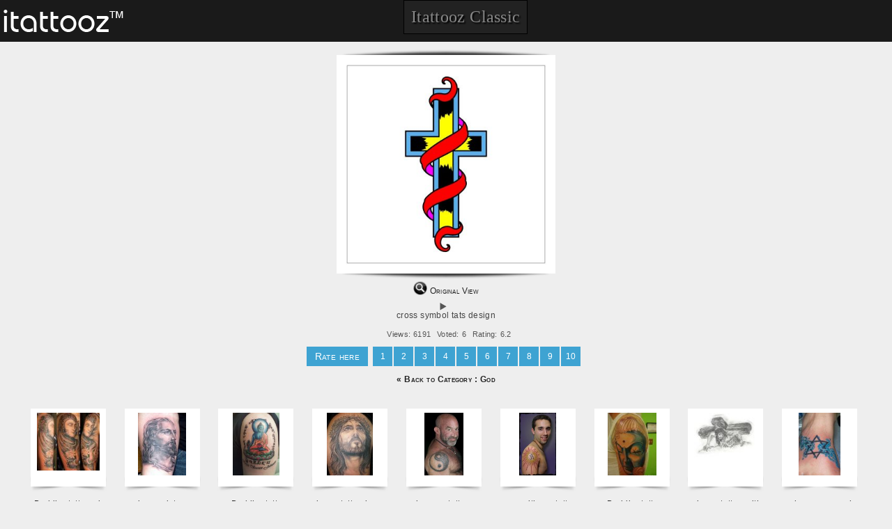

--- FILE ---
content_type: text/html; charset=UTF-8
request_url: https://m.itattooz.net/tattoo-image.php?id=6042
body_size: 4452
content:

<!DOCTYPE html PUBLIC "-//W3C//DTD XHTML 1.0 Transitional//EN"	"http://www.w3.org/TR/xhtml1/DTD/xhtml1-transitional.dtd">

<html xmlns="http://www.w3.org/1999/xhtml">

    <head>
        <title>Cross Symbol Tats Design</title>
    	
    	
    <script type="application/ld+json">
        {
    "@context": "http://schema.org",
    "@type": "ImageObject",
    "name": "cross symbol tats design",
    "description": "cross symbol tats pic designs.",
    "url": "/tattoo-image.php?id=6042&view=N",
    "aggregateRating": {
        "@type": "AggregateRating",
        "ratingValue": "6.2",
        "reviewCount": "6"
    }
}    </script>
    
        <meta name="description" content="cross symbol tats pic designs."/>
        <meta name="keywords" content="God tattoos, Cross Symbol tattoos, Tattoos of God, Tattoos of Cross Symbol, God tats, Cross Symbol tats, God free tattoo designs, Cross Symbol free tattoo designs, God tattoos picture, Cross Symbol tattoos picture, God pictures tattoos, Cross Symbol pictures tattoos, God free tattoos, Cross Symbol free tattoos, God tattoo, Cross Symbol tattoo, God tattoos idea, Cross Symbol tattoos idea, God tattoo ideas, Cross Symbol tattoo ideas, cross symbol tats design"/>
        <link  rel="shortcut icon" href="/images/favicon.ico" type="image/x-icon" />
<link  rel="stylesheet" href="/css/template.css"  media="screen"  />
<link  rel="stylesheet" href="/css/pc.css"  media="screen"  />
<link  rel="stylesheet" href="/css/template.css"  media="handheld"  />
<meta name=viewport content="width=device-width, initial-scale=1">
        
        <script type="text/javascript">var switchTo5x=true;</script>
        <script type="text/javascript" src="https://w.sharethis.com/button/buttons.js"></script>
        <script type="text/javascript">stLight.options({publisher:'839e731d-4937-4dea-ac35-d28cb5856256'});</script>
        <script type="text/javascript" src="https://w.sharethis.com/button/buttons.js"></script>
        <script type="text/javascript">
                stLight.options({
                        publisher:'12345'
                });
        </script>
    </head>
    <body>
<!--<script>
  (function(i,s,o,g,r,a,m){i['GoogleAnalyticsObject']=r;i[r]=i[r]||function(){
  (i[r].q=i[r].q||[]).push(arguments)},i[r].l=1*new Date();a=s.createElement(o),
  m=s.getElementsByTagName(o)[0];a.async=1;a.src=g;m.parentNode.insertBefore(a,m)
  })(window,document,'script','//www.google-analytics.com/analytics.js','ga');

  ga('create', 'UA-42613429-2', 'itattooz.com');
  ga('send', 'pageview');

</script>-->

<script>
  (function(i,s,o,g,r,a,m){i['GoogleAnalyticsObject']=r;i[r]=i[r]||function(){
  (i[r].q=i[r].q||[]).push(arguments)},i[r].l=1*new Date();a=s.createElement(o),
  m=s.getElementsByTagName(o)[0];a.async=1;a.src=g;m.parentNode.insertBefore(a,m)
  })(window,document,'script','//www.google-analytics.com/analytics.js','ga');

  ga('create', 'UA-59051178-2', 'auto');
  ga('send', 'pageview');

</script>        <div class="main">
            
            <header>
    <div class="head">
        <a href="/index.php" class="logo"></a>
        
        <a href="https://www.itattooz.net" class="itattooz-classic" >Itattooz Classic</a>
    </div>


<!--
<div class="install_android">
<center>

<p>	
<a href="https://play.google.com/store/apps/details?id=com.Itattooz.Gallery">		  
<img alt="Android app on Google Play" src="http://m.itattooz.net/images/android-app-link-for-itattooz-app.jpg">
 </a>
</p>
<p>	
<a href="https://play.google.com/store/apps/details?id=com.Itattooz.Gallery">
			  <img alt="Android app on Google Play" src="https://developer.android.com/images/brand/en_app_rgb_wo_60.png">
		 </a>
</p>
<p>
Download our Android App Now for Free from your Android Device from Google Play !!! 
</p>
		
</center>
</div>


-->

</header>

            <div class="center margin-ten-ver ads"><!--<script type="text/javascript" src="http://ad.leadboltmobile.net/show_app_ad.js?section_id=673107206"></script>--></div>

            <div class="wrapper">
                <div class="content">


                                        <div class="shadow-top"></div> 
                                        <section>
                        <div class="single-image">
                            <img class="single-img" src="https://www.itattooz.net/itattooz/God/Cross Symbol/rating/itattooz-cross-tat-designs-pics.jpg" alt="God tattoos, Cross Symbol tattoos, Tattoos of God, Tattoos of Cross Symbol, God tats, Cross Symbol tats, God free tattoo designs, Cross Symbol free tattoo designs, God tattoos picture, Cross Symbol tattoos picture, God pictures tattoos, Cross Symbol pictures tattoos, God free tattoos, Cross Symbol free tattoos, God tattoo, Cross Symbol tattoo, God tattoos idea, Cross Symbol tattoos idea, God tattoo ideas, Cross Symbol tattoo ideas, cross symbol tats design" title="cross symbol tats pic designs." />
                        </div>
                    </section>
                    <div class="shadow-bot"></div> 
                    <div class="float_left">
                        <a class="a_view" href="/tattoo-image.php?id=6042&view=L"> <img class="a_view_img" src="https://www.itattooz.net/images/original-view.png" alt="View-Original-Tattoo" title="View-Original-Tattoo" /> Original View</a>
                    </div>
                                        <div class="center">
                        <details>
                            <summary>
                                <h1 class="hund-h2">
                                    cross symbol tats design                                </h1>
                            </summary>
                            <h1 class="hund-h2">
                                 cross symbol tats pic designs.                            </h1>
                        </details>
                    </div>
                    <div class="center">
                        <div class="float_left">
                            <span class="st_facebook"></span>
                            <span class="st_twitter"></span>
                            <span class="st_myspace"></span>
                            <span class="st_sharethis"></span>
                        </div>
                        
                        <div class="float_left">
                            Views: 6191                        </div>
                        <div class="float_left">
                             Voted: 6                        </div>
                        <div class="float_left">
                             Rating: 6.2                        </div>
                        
                    </div>
                    <div class="rate-back">
                        <div class="rate-meter">Rate here </div>
                        <div class="rate-rating">
                            <form method="post" action="">
                                                                <input type="submit" name="1" value="1" class="rate-button"/>
                                                                <input type="submit" name="2" value="2" class="rate-button"/>
                                                                <input type="submit" name="3" value="3" class="rate-button"/>
                                                                <input type="submit" name="4" value="4" class="rate-button"/>
                                                                <input type="submit" name="5" value="5" class="rate-button"/>
                                                                <input type="submit" name="6" value="6" class="rate-button"/>
                                                                <input type="submit" name="7" value="7" class="rate-button"/>
                                                                <input type="submit" name="8" value="8" class="rate-button"/>
                                                                <input type="submit" name="9" value="9" class="rate-button"/>
                                                                <input type="submit" name="10" value="10" class="rate-button"/>
                                                                <input type="hidden" value="6042" name="vote_id"/>
                            </form>
                        </div>
                        
                    </div>
                   <div class="center">
                        <h1 class="hund-h1-b"><a   href="/designs.php?id=147"> &laquo; Back to Category : God</a></h1>
                    </div>
                    
                    

                                                                <div class="hund">
                                            <a href="/tattoo-image.php?id=2274">
                                                <div class="hund-image-div">
                                                    <img class="hund-img" src="https://www.itattooz.net/itattooz/God/Buddha/thumbnail/itattooz-Buddha-tattoo-pics.jpg" alt="Buddha tattoo pics design" title="Buddha tattoos image designed on arms."  />
                                                </div>
                                            </a>
                                            <div class="hund-cont">
                                                <summary>
                                                    <h2 class="hund-h1" title="Buddha tattoo pics design">
                                                    <a href="/tattoo-image.php?id=2274" title="">Buddha tattoo pics design</a>
                                                    </h2>
                                                </summary>
                                            </div>
                                        </div>
                                                                                <div class="hund">
                                            <a href="/tattoo-image.php?id=10092">
                                                <div class="hund-image-div">
                                                    <img class="hund-img" src="https://www.itattooz.net/itattooz/God/Christian/thumbnail/itattooz-Jesus-pictures-tattoo.jpg" alt="jesus pictures tattoo" title="jesus pictures tattoo design."  />
                                                </div>
                                            </a>
                                            <div class="hund-cont">
                                                <summary>
                                                    <h2 class="hund-h1" title="jesus pictures tattoo">
                                                    <a href="/tattoo-image.php?id=10092" title="">jesus pictures tattoo</a>
                                                    </h2>
                                                </summary>
                                            </div>
                                        </div>
                                                                                <div class="hund">
                                            <a href="/tattoo-image.php?id=2272">
                                                <div class="hund-image-div">
                                                    <img class="hund-img" src="https://www.itattooz.net/itattooz/God/Buddha/thumbnail/itattooz-Buddha-tattoo-image.jpg" alt="Buddha tattoo picture" title="Buddha tattoos pics design decorated on shoulder."  />
                                                </div>
                                            </a>
                                            <div class="hund-cont">
                                                <summary>
                                                    <h2 class="hund-h1" title="Buddha tattoo picture">
                                                    <a href="/tattoo-image.php?id=2272" title="">Buddha tattoo picture</a>
                                                    </h2>
                                                </summary>
                                            </div>
                                        </div>
                                                                                <div class="hund">
                                            <a href="/tattoo-image.php?id=10108">
                                                <div class="hund-image-div">
                                                    <img class="hund-img" src="https://www.itattooz.net/itattooz/God/Christian/thumbnail/1301135638itattooz-jesus-tattoo-image.jpg" alt="jesus tattoo image" title="jesus tattoo image design."  />
                                                </div>
                                            </a>
                                            <div class="hund-cont">
                                                <summary>
                                                    <h2 class="hund-h1" title="jesus tattoo image">
                                                    <a href="/tattoo-image.php?id=10108" title="">jesus tattoo image</a>
                                                    </h2>
                                                </summary>
                                            </div>
                                        </div>
                                                                                <div class="hund">
                                            <a href="/tattoo-image.php?id=7759">
                                                <div class="hund-image-div">
                                                    <img class="hund-img" src="https://www.itattooz.net/itattooz/God/Other/thumbnail/itattooz-yin-ans-yang-tattoo-on-shoulder.jpg" alt="yin yang tattoo on shoulder" title="a man showing yin yang tattoo pic design on his shoulder."  />
                                                </div>
                                            </a>
                                            <div class="hund-cont">
                                                <summary>
                                                    <h2 class="hund-h1" title="yin yang tattoo on shoulder">
                                                    <a href="/tattoo-image.php?id=7759" title="">yin yang tattoo on shoulder</a>
                                                    </h2>
                                                </summary>
                                            </div>
                                        </div>
                                                                                <div class="hund">
                                            <a href="/tattoo-image.php?id=5950">
                                                <div class="hund-image-div">
                                                    <img class="hund-img" src="https://www.itattooz.net/itattooz/God/Om Symbol/thumbnail/itattooz-om-ans-sun-tattoo-on-shoulder.jpg" alt="guy with om tattoo" title="a guy get om and sun tattoo design on his arm."  />
                                                </div>
                                            </a>
                                            <div class="hund-cont">
                                                <summary>
                                                    <h2 class="hund-h1" title="guy with om tattoo">
                                                    <a href="/tattoo-image.php?id=5950" title="">guy with om tattoo</a>
                                                    </h2>
                                                </summary>
                                            </div>
                                        </div>
                                                                                <div class="hund">
                                            <a href="/tattoo-image.php?id=2266">
                                                <div class="hund-image-div">
                                                    <img class="hund-img" src="https://www.itattooz.net/itattooz/God/Buddha/thumbnail/itattooz-Buddha-tat-designs.jpg" alt="Buddha tattoo designs" title="Buddha tattoo image designed on shoulder."  />
                                                </div>
                                            </a>
                                            <div class="hund-cont">
                                                <summary>
                                                    <h2 class="hund-h1" title="Buddha tattoo designs">
                                                    <a href="/tattoo-image.php?id=2266" title="">Buddha tattoo designs</a>
                                                    </h2>
                                                </summary>
                                            </div>
                                        </div>
                                                                                <div class="hund">
                                            <a href="/tattoo-image.php?id=10139">
                                                <div class="hund-image-div">
                                                    <img class="hund-img" src="https://www.itattooz.net/itattooz/God/Christian/thumbnail/itattooz-Jesus-tattoo-with-cross.jpg" alt="jesus tattoo with cross" title="jesus tattoo design with cross."  />
                                                </div>
                                            </a>
                                            <div class="hund-cont">
                                                <summary>
                                                    <h2 class="hund-h1" title="jesus tattoo with cross">
                                                    <a href="/tattoo-image.php?id=10139" title="">jesus tattoo with cross</a>
                                                    </h2>
                                                </summary>
                                            </div>
                                        </div>
                                                                                <div class="hund">
                                            <a href="/tattoo-image.php?id=7697">
                                                <div class="hund-image-div">
                                                    <img class="hund-img" src="https://www.itattooz.net/itattooz/God/Other/thumbnail/itattooz-hexagram-jewish-aquarian-tattoo.jpg" alt="hexagram and jewish aquarian tattoo" title="hexagram and jewish aquarian tattoo design on feet."  />
                                                </div>
                                            </a>
                                            <div class="hund-cont">
                                                <summary>
                                                    <h2 class="hund-h1" title="hexagram and jewish aquarian tattoo">
                                                    <a href="/tattoo-image.php?id=7697" title="">hexagram and jewish aquaria..</a>
                                                    </h2>
                                                </summary>
                                            </div>
                                        </div>
                                                                                <div class="hund">
                                            <a href="/tattoo-image.php?id=10136">
                                                <div class="hund-image-div">
                                                    <img class="hund-img" src="https://www.itattooz.net/itattooz/God/Christian/thumbnail/itattooz-jesus-tattoos-pics-on-rib.jpg" alt="jesus tattoos pics on rib" title="jesus tattoos pics design on rib."  />
                                                </div>
                                            </a>
                                            <div class="hund-cont">
                                                <summary>
                                                    <h2 class="hund-h1" title="jesus tattoos pics on rib">
                                                    <a href="/tattoo-image.php?id=10136" title="">jesus tattoos pics on rib</a>
                                                    </h2>
                                                </summary>
                                            </div>
                                        </div>
                                                                                <div class="hund">
                                            <a href="/tattoo-image.php?id=10117">
                                                <div class="hund-image-div">
                                                    <img class="hund-img" src="https://www.itattooz.net/itattooz/God/Christian/thumbnail/itattooz-jesus-tattoo-images-tattoo-on-arm.jpg" alt="jesus tattoo images on arm" title="jesus tattoo images on arm."  />
                                                </div>
                                            </a>
                                            <div class="hund-cont">
                                                <summary>
                                                    <h2 class="hund-h1" title="jesus tattoo images on arm">
                                                    <a href="/tattoo-image.php?id=10117" title="">jesus tattoo images on arm</a>
                                                    </h2>
                                                </summary>
                                            </div>
                                        </div>
                                                                                <div class="hund">
                                            <a href="/tattoo-image.php?id=10039">
                                                <div class="hund-image-div">
                                                    <img class="hund-img" src="https://www.itattooz.net/itattooz/God/Hindu/thumbnail/itattooz-Shiva-hindu-god-tattoo-on-calf.jpg" alt="shiva hindu god tattoo on calf" title="shiva hindu god tattoo design on calf."  />
                                                </div>
                                            </a>
                                            <div class="hund-cont">
                                                <summary>
                                                    <h2 class="hund-h1" title="shiva hindu god tattoo on calf">
                                                    <a href="/tattoo-image.php?id=10039" title="">shiva hindu god tattoo on c..</a>
                                                    </h2>
                                                </summary>
                                            </div>
                                        </div>
                                                                                <div class="hund">
                                            <a href="/tattoo-image.php?id=10121">
                                                <div class="hund-image-div">
                                                    <img class="hund-img" src="https://www.itattooz.net/itattooz/God/Christian/thumbnail/itattooz-jesus-tattoo-pic-on-right-arm.JPG" alt="jesus tattoo pic on right arm" title="jesus tattoo pic design on right arm."  />
                                                </div>
                                            </a>
                                            <div class="hund-cont">
                                                <summary>
                                                    <h2 class="hund-h1" title="jesus tattoo pic on right arm">
                                                    <a href="/tattoo-image.php?id=10121" title="">jesus tattoo pic on right a..</a>
                                                    </h2>
                                                </summary>
                                            </div>
                                        </div>
                                                                                <div class="hund">
                                            <a href="/tattoo-image.php?id=12107">
                                                <div class="hund-image-div">
                                                    <img class="hund-img" src="https://www.itattooz.net/itattooz/God/Hindu/thumbnail/lord-shiva-god-tattoo-designs.jpg" alt="lord shiva tattoo" title="lord shiva with japanese style tattoo design"  />
                                                </div>
                                            </a>
                                            <div class="hund-cont">
                                                <summary>
                                                    <h2 class="hund-h1" title="lord shiva tattoo">
                                                    <a href="/tattoo-image.php?id=12107" title="">lord shiva tattoo</a>
                                                    </h2>
                                                </summary>
                                            </div>
                                        </div>
                                                                                <div class="hund">
                                            <a href="/tattoo-image.php?id=10073">
                                                <div class="hund-image-div">
                                                    <img class="hund-img" src="https://www.itattooz.net/itattooz/God/Christian/thumbnail/itattooz-jesus-pic-of-tattoo.jpg" alt="jesus pic of tattoo" title="jesus pic of tattoo design."  />
                                                </div>
                                            </a>
                                            <div class="hund-cont">
                                                <summary>
                                                    <h2 class="hund-h1" title="jesus pic of tattoo">
                                                    <a href="/tattoo-image.php?id=10073" title="">jesus pic of tattoo</a>
                                                    </h2>
                                                </summary>
                                            </div>
                                        </div>
                                                                                <div class="hund">
                                            <a href="/tattoo-image.php?id=10049">
                                                <div class="hund-image-div">
                                                    <img class="hund-img" src="https://www.itattooz.net/itattooz/God/Christian/thumbnail/itattooz-jesus-arm-pic-tattoo.jpg" alt="jesus arm pic tattoo" title="jesus arm pic tattoo design."  />
                                                </div>
                                            </a>
                                            <div class="hund-cont">
                                                <summary>
                                                    <h2 class="hund-h1" title="jesus arm pic tattoo">
                                                    <a href="/tattoo-image.php?id=10049" title="">jesus arm pic tattoo</a>
                                                    </h2>
                                                </summary>
                                            </div>
                                        </div>
                                                                                <div class="hund">
                                            <a href="/tattoo-image.php?id=2293">
                                                <div class="hund-image-div">
                                                    <img class="hund-img" src="https://www.itattooz.net/itattooz/God/Christian/thumbnail/itattooz-jusus-tattoo-pics.jpg" alt="Jesus tat picture design" title="Jesus tattoo picture image gallery."  />
                                                </div>
                                            </a>
                                            <div class="hund-cont">
                                                <summary>
                                                    <h2 class="hund-h1" title="Jesus tat picture design">
                                                    <a href="/tattoo-image.php?id=2293" title="">Jesus tat picture design</a>
                                                    </h2>
                                                </summary>
                                            </div>
                                        </div>
                                                                                <div class="hund">
                                            <a href="/tattoo-image.php?id=10089">
                                                <div class="hund-image-div">
                                                    <img class="hund-img" src="https://www.itattooz.net/itattooz/God/Christian/thumbnail/itattooz-jesus-pic-tattoos.jpg" alt="jesus pic tattoos" title="jesus pic tattoos design."  />
                                                </div>
                                            </a>
                                            <div class="hund-cont">
                                                <summary>
                                                    <h2 class="hund-h1" title="jesus pic tattoos">
                                                    <a href="/tattoo-image.php?id=10089" title="">jesus pic tattoos</a>
                                                    </h2>
                                                </summary>
                                            </div>
                                        </div>
                                                                                <div class="hund">
                                            <a href="/tattoo-image.php?id=12153">
                                                <div class="hund-image-div">
                                                    <img class="hund-img" src="https://www.itattooz.net/itattooz/God/Other/thumbnail/CAM00480.jpg" alt="Praying Hands Tattoo" title="praying hands tattoo on ribs"  />
                                                </div>
                                            </a>
                                            <div class="hund-cont">
                                                <summary>
                                                    <h2 class="hund-h1" title="Praying Hands Tattoo">
                                                    <a href="/tattoo-image.php?id=12153" title="">Praying Hands Tattoo</a>
                                                    </h2>
                                                </summary>
                                            </div>
                                        </div>
                                                                                <div class="hund">
                                            <a href="/tattoo-image.php?id=7747">
                                                <div class="hund-image-div">
                                                    <img class="hund-img" src="https://www.itattooz.net/itattooz/God/Other/thumbnail/itattooz-swastika-tattoo-desgin-on-side-stomach-of-girl.jpg" alt="swastika tattoo for girl" title="swastika tattoo pics design on side stomach of girl."  />
                                                </div>
                                            </a>
                                            <div class="hund-cont">
                                                <summary>
                                                    <h2 class="hund-h1" title="swastika tattoo for girl">
                                                    <a href="/tattoo-image.php?id=7747" title="">swastika tattoo for girl</a>
                                                    </h2>
                                                </summary>
                                            </div>
                                        </div>
                                                                                <div class="hund">
                                            <a href="/tattoo-image.php?id=3552">
                                                <div class="hund-image-div">
                                                    <img class="hund-img" src="https://www.itattooz.net/itattooz/God/Buddha/thumbnail/itattooz-buddha-tat-on-shoulder.jpg" alt="buddha tat images design" title="buddha tats design pics inked on arm."  />
                                                </div>
                                            </a>
                                            <div class="hund-cont">
                                                <summary>
                                                    <h2 class="hund-h1" title="buddha tat images design">
                                                    <a href="/tattoo-image.php?id=3552" title="">buddha tat images design</a>
                                                    </h2>
                                                </summary>
                                            </div>
                                        </div>
                                                        </div>
            </div>
            
            <footer>
    <div  class="footer">
        <nav>
            <a href="/index.php" class="a_footer">Home</a>
            <div class="sep"></div>
            
                <a href="/designs.php?id=402" class="a_footer">Scary Tattoo</a>
                <div class="sep"></div>



            
                <a href="/designs.php?id=235" class="a_footer">Others Tattoo</a>
                <div class="sep"></div>



            
                <a href="/designs.php?id=183" class="a_footer">Tribal Tattoo</a>
                <div class="sep"></div>



            
                <a href="/designs.php?id=160" class="a_footer">Birds Tattoo</a>
                <div class="sep"></div>



            
                <a href="/designs.php?id=116" class="a_footer">Animal Tattoo</a>
                <div class="sep"></div>



            
                <a href="/designs.php?id=147" class="a_footer">God Tattoo</a>
                <div class="sep"></div>



            
                <a href="/designs.php?id=198" class="a_footer">Country Tattoo</a>
                <div class="sep"></div>



            
                <a href="/designs.php?id=120" class="a_footer">Body Parts Tattoo</a>
                <div class="sep"></div>



            
                <a href="/designs.php?id=103" class="a_footer">Zodiac Tattoo</a>
                <div class="sep"></div>



            
                <a href="/designs.php?id=212" class="a_footer">Flowers Tattoo</a>
                <div class="sep"></div>



            
                <a href="/designs.php?id=221" class="a_footer">Temporary  Tattoo</a>
                <div class="sep"></div>



            
                <a href="/designs.php?id=220" class="a_footer">Fish Tattoo</a>
                <div class="sep"></div>



            
                <a href="/designs.php?id=192" class="a_footer">Celtic Tattoo</a>
                <div class="sep"></div>



            
                <a href="/designs.php?id=234" class="a_footer">Celebrity Tattoo</a>
                <div class="sep"></div>



            
                <a href="/designs.php?id=170" class="a_footer">Gender Tattoo</a>
                <div class="sep"></div>



            
                <a href="/designs.php?id=176" class="a_footer">Dragon Tattoo</a>
                <div class="sep"></div>



            
                <a href="/designs.php?id=140" class="a_footer">Angels Tattoo</a>
                <div class="sep"></div>



            
                <a href="/designs.php?id=206" class="a_footer">Love Tattoo</a>
                <div class="sep"></div>



            
                <a href="/designs.php?id=229" class="a_footer">Cartoon Tattoo</a>
                <div class="sep"></div>



                    </nav>
    </div>
</footer>
<!--<script type="text/javascript">

  var _gaq = _gaq || [];
  _gaq.push(['_setAccount', 'UA-11321456-5']);
  _gaq.push(['_setDomainName', 'm.itattooz.com']);
  _gaq.push(['_trackPageview']);

  (function() {
    var ga = document.createElement('script'); ga.type = 'text/javascript'; ga.async = true;
    ga.src = ('https:' == document.location.protocol ? 'https://' : 'http://') + 'stats.g.doubleclick.net/dc.js';
    var s = document.getElementsByTagName('script')[0]; s.parentNode.insertBefore(ga, s);
  })();

</script>-->

<script>
  (function(i,s,o,g,r,a,m){i['GoogleAnalyticsObject']=r;i[r]=i[r]||function(){
  (i[r].q=i[r].q||[]).push(arguments)},i[r].l=1*new Date();a=s.createElement(o),
  m=s.getElementsByTagName(o)[0];a.async=1;a.src=g;m.parentNode.insertBefore(a,m)
  })(window,document,'script','//www.google-analytics.com/analytics.js','ga');

  ga('create', 'UA-59051178-2', 'auto');
  ga('send', 'pageview');

</script>

<!-- Global site tag (gtag.js) - Google Analytics -->
<script async src="https://www.googletagmanager.com/gtag/js?id=UA-11333630-1"></script>
<script>
  window.dataLayer = window.dataLayer || [];
  function gtag(){dataLayer.push(arguments);}
  gtag('js', new Date());

  gtag('config', 'UA-11333630-1');
</script>

            
        </div>
    </body>

</html>


--- FILE ---
content_type: text/css
request_url: https://m.itattooz.net/css/pc.css
body_size: 19
content:
.ads{display:none;}